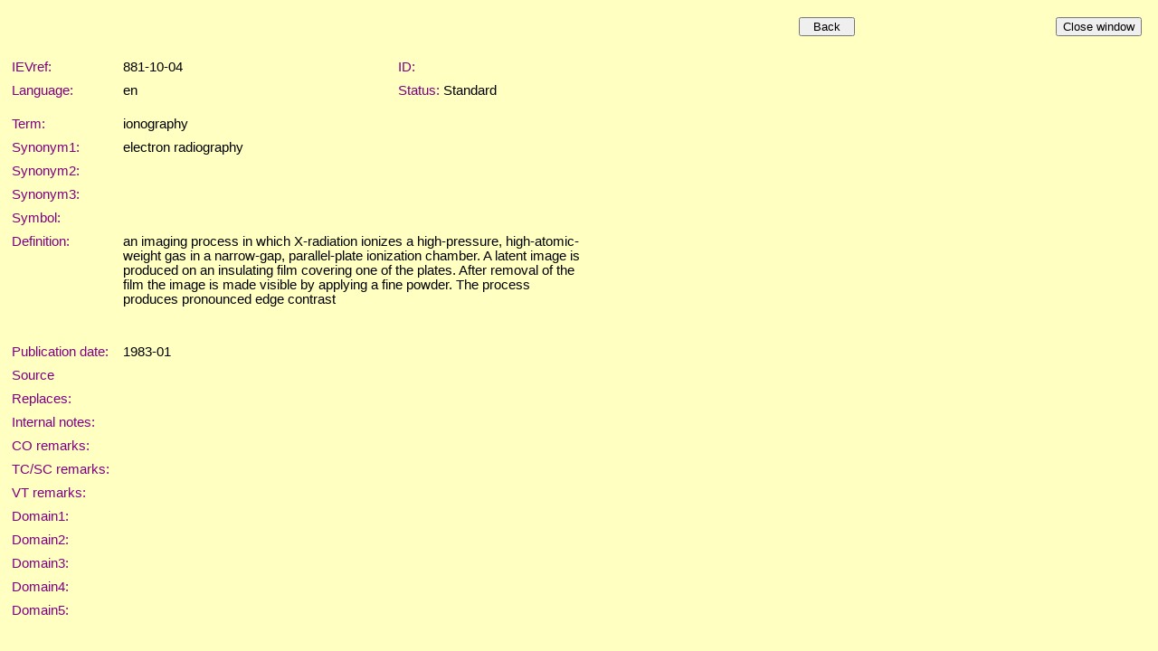

--- FILE ---
content_type: text/html; charset=US-ASCII
request_url: https://electropedia.org/iev/iev.nsf/17127c61f2426ed8c1257cb5003c9bec/d1b8e834365596fec1257290004e3e90?OpenDocument
body_size: 7650
content:
<!DOCTYPE HTML PUBLIC "-//W3C//DTD HTML 4.01 Transitional//EN">
<html>
<head>
<TITLE>IEC 60050 - International Electrotechnical Vocabulary </TITLE>
<meta name="Description" content="Definition of  by Electropedia. Meaning of . Translations of . Equivalent terms for ." />
<meta name="Keywords" content="dictionary, definition, meaning, translation, term, terminology, IEC 60050, Electropedia, IEV 881-10-04,IEV, International, Electrotechnical, Vocabulary, VEI, Vocabulaire, Electrotechnique, Internationale, IEC, electric, electronic" />
<meta name="Copyright" content="IEC - International Electrotechnical Commission" />
<meta name="Language" content="English, French, Arabic, Chinese, Czech, Finnish, German, Italian, Japanese, Norwegian, Polish, Portuguese, Russian, Serbian, Slovenian, Spanish, Swedish" />
<SCRIPT language="JavaScript">   

function printWindow() { bV = parseInt(navigator.appVersion); if (bV >= 4) window.print(); }

function popup(name) { msgWindow=open(name,'popup','history=yes,toolbar=no,scrollbars=yes,resizable=yes,width=700,height=750'); }

</SCRIPT>  

<STYLE TYPE="text/css">    
a:link {color: blue ; text-decoration: none} 
a:visited { color: blue  ; text-decoration: none } 
a:active { color: blue ; text-decoration: none } 
a:hover { color: blue ; text-decoration: none; background-color: #C0C0C0}
table {font-family: arial} 
td { font-size: 11pt; font-family: Arial, Helvetica, sans-serif }
h6 {page-break-before: always;} 
</STYLE>

<STYLE TYPE="text/css" media="print"> 
.hide { display: none } 
</STYLE>
<script type="text/javascript">
var _paq = window._paq = window._paq || []; 
/* tracker methods like 'setCustomDimension' should be called before 'trackPageView' */ 
_paq.push(['trackPageView']); 
_paq.push(['enableLinkTracking']); 
(function() { 
    var u='//ruby.ops.iec.ch/'; 
    _paq.push(['setTrackerUrl', u+'matomo.php']); 
    _paq.push(['setSiteId', '12']); 
    var d=document, g=d.createElement('script'), s=d.getElementsByTagName('script')[0]; 
    g.async=true; g.src=u+'matomo.js'; s.parentNode.insertBefore(g,s); 
  })(); 
</script>

<meta name="Description" content="ionography" >
<script type="text/javascript" src="/mathjax/MathJax.js?config=TeX-AMS-MML_HTMLorMML"></script>
<script language="JavaScript" type="text/javascript">
<!-- 
document._domino_target = "_self";
function _doClick(v, o, t) {
  var returnValue = false;
  var url="/iev/iev.nsf/17127c61f2426ed8c1257cb5003c9bec/d1b8e834365596fec1257290004e3e90?OpenDocument&Click=" + v;
  if (o.href != null) {
    o.href = url;
    returnValue = true;
  } else {
    if (t == null)
      t = document._domino_target;
    window.open(url, t);
  }
  return returnValue;
}
// -->
</script>
</head>
<body text="#000000" bgcolor="#FFFFC2">

<form action="">
<table cellpadding=10 width="100%" border="0" cellspacing="0" cellpadding="0">
<tr valign="top"><td width="0%"><img width="1" height="1" src="/icons/ecblank.gif" border="0" alt="" /></td><td width="1%"><img width="113" height="1" src="/icons/ecblank.gif" border="0" alt="" /><br />

<input type="button" onclick="history.back()" value="  Back  " /></td><td width="1%"><img width="113" height="1" src="/icons/ecblank.gif" border="0" alt="" /><br />
</td><td width="1%"><img width="113" height="1" src="/icons/ecblank.gif" border="0" alt="" /><br />
<div align="right">
<input type="button" onclick="window.close()" value="Close window" /></div></td></tr>
</table>
<div style="direction:ltr;" lang="">
<table cellpadding=5 border="0" cellspacing="0" cellpadding="0">
<tr valign="top"><td width="113"><img width="1" height="1" src="/icons/ecblank.gif" border="0" alt="" /></td><td width="485" colspan="3"> </td></tr>

<tr valign="top"><td width="113"><font color="#800080">IEVref:</font></td><td width="265">881-10-04</td><td width="19"><img width="1" height="1" src="/icons/ecblank.gif" border="0" alt="" /></td><td width="201"><font color="#800080">ID:</font><font color="#800080"> </font></td></tr>

<tr valign="top"><td width="113"><font color="#800080">Language:</font></td><td width="265">en</td><td width="19"><img width="1" height="1" src="/icons/ecblank.gif" border="0" alt="" /></td><td width="201"><font color="#800080">Status:</font> Standard</td></tr>

<tr valign="top"><td width="113"><img width="1" height="1" src="/icons/ecblank.gif" border="0" alt="" /></td><td width="265"><img width="1" height="1" src="/icons/ecblank.gif" border="0" alt="" /></td><td width="19"><img width="1" height="1" src="/icons/ecblank.gif" border="0" alt="" /></td><td width="201"><img width="1" height="1" src="/icons/ecblank.gif" border="0" alt="" /></td></tr>

<tr valign="top"><td width="113"><font color="#800080">Term:</font></td><td width="485" colspan="3">  ionography  
</td></tr>

<tr valign="top"><td width="113"><font color="#800080">Synonym1:</font></td><td width="265">  electron radiography  </td><td width="19"><img width="1" height="1" src="/icons/ecblank.gif" border="0" alt="" /></td><td width="201"><img width="1" height="1" src="/icons/ecblank.gif" border="0" alt="" /></td></tr>

<tr valign="top"><td width="113"><font color="#800080">Synonym2:</font></td><td width="265">    </td><td width="19"><img width="1" height="1" src="/icons/ecblank.gif" border="0" alt="" /></td><td width="201"><img width="1" height="1" src="/icons/ecblank.gif" border="0" alt="" /></td></tr>

<tr valign="top"><td width="113"><font color="#800080">Synonym3:</font></td><td width="265">    </td><td width="19"><img width="1" height="1" src="/icons/ecblank.gif" border="0" alt="" /></td><td width="201"><img width="1" height="1" src="/icons/ecblank.gif" border="0" alt="" /></td></tr>

<tr valign="top"><td width="113"><font color="#800080">Symbol:</font></td><td width="485" colspan="3">    
</td></tr>

<tr valign="top"><td width="113"><font color="#800080">Definition:</font></td><td width="485" colspan="3">  an imaging process in which X-radiation ionizes a high-pressure, high-atomic-weight gas in a narrow-gap, parallel-plate ionization chamber. A latent image is produced on an insulating film covering one of the plates. After removal of the film the image is made visible by applying a fine powder. The process produces pronounced edge contrast    <br />
<font color="#800080"></font><br />
<font color="#0000ff"></font><br />
<font color="#ff0000"></font>
</td></tr>

<tr valign="top"><td width="113"><font color="#800080">Publication </font><font color="#800080">date</font><font color="#800080">:</font></td><td width="485" colspan="3">1983-01</td></tr>

<tr valign="top"><td width="113"><font color="#800080">Source</font></td><td width="485" colspan="3">     </td></tr>

<tr valign="top"><td width="113"><font color="#800080">Replaces:</font></td><td width="485" colspan="3"></td></tr>

<tr valign="top"><td width="113"><font color="#800080">Internal notes:</font></td><td width="485" colspan="3"></td></tr>

<tr valign="top"><td width="113"><font color="#800080">CO remarks:</font></td><td width="485" colspan="3">      
</td></tr>

<tr valign="top"><td width="113"><font color="#800080">TC/SC remarks:</font></td><td width="485" colspan="3"></td></tr>

<tr valign="top"><td width="113"><font color="#800080">VT remarks:</font></td><td width="485" colspan="3"></td></tr>

<tr valign="top"><td width="113"><font color="#800080">Domain1:</font></td><td width="485" colspan="3"></td></tr>

<tr valign="top"><td width="113"><font color="#800080">Domain2:</font></td><td width="485" colspan="3"></td></tr>

<tr valign="top"><td width="113"><font color="#800080">Domain3:</font></td><td width="485" colspan="3"></td></tr>

<tr valign="top"><td width="113"><font color="#800080">Domain4:</font></td><td width="485" colspan="3"></td></tr>

<tr valign="top"><td width="113"><font color="#800080">Domain5:</font></td><td width="485" colspan="3"></td></tr>
</table>
</div><Noscript>an imaging process in which X-radiation ionizes a high-pressure, high-atomic-weight gas in a narrow-gap, parallel-plate ionization chamber. A latent image is produced on an insulating film covering one of the plates. After removal of the film the image is made visible by applying a fine powder. The process produces pronounced edge contrast
</form>
</body>
</html>
